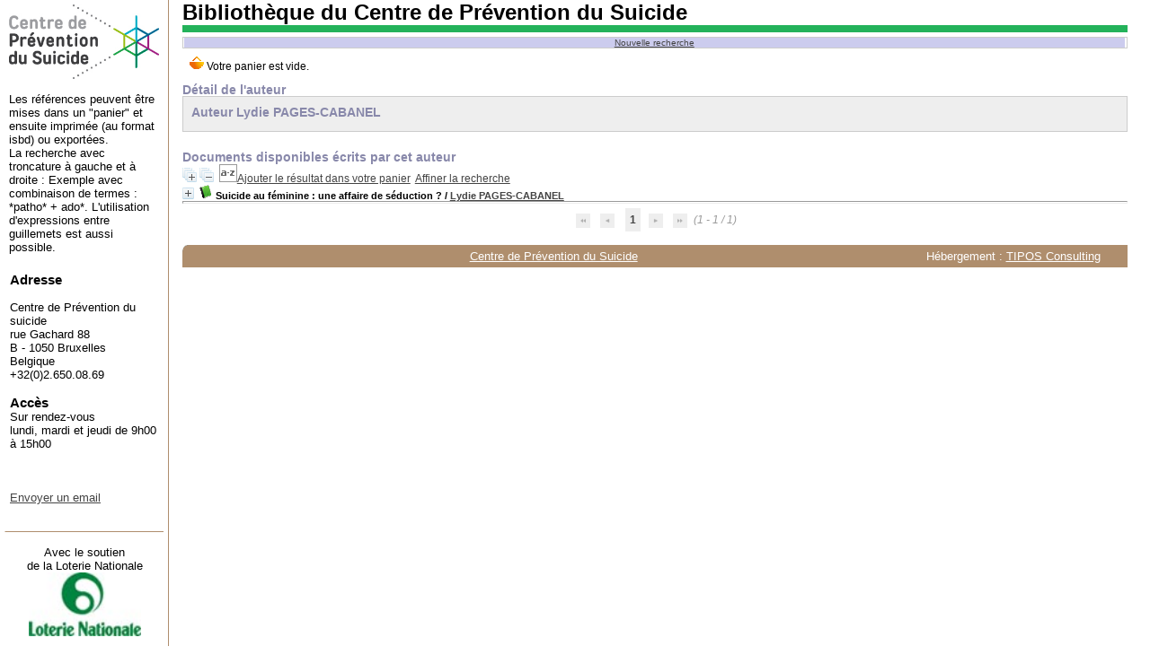

--- FILE ---
content_type: text/html; charset=iso-8859-1
request_url: http://biblio.preventionsuicide.be/opac_css/index.php?lvl=author_see&id=2840
body_size: 21919
content:
<!DOCTYPE html>
<html>
<head>
	<meta charset="iso-8859-1" />
	<meta name="author" content="PMB Group" />

	<meta name="keywords" content="OPAC, web, library, opensource, catalog, catalogue, bibliothèque, médiathèque, pmb, phpmybibli" />
	<meta name="description" content="Catalogue en ligne ." />
		<meta name="robots" content="all" />
	<!--IE et son enfer de compatibilité-->
	<meta http-equiv='X-UA-Compatible' content='IE=Edge' />
	<meta name="viewport" content="width=device-width, initial-scale=1, maximum-scale=1" />
			
	<title>Catalogue en ligne </title>
	
	
	<link rel='stylesheet' type='text/css' href='./styles/common/common.css?1534405181' />
	<link rel='stylesheet' type='text/css' href='./styles/common/contrib.css?1531390999' />
	<link rel='stylesheet' type='text/css' href='./styles/common/dGrowl.css?1458291775' />
	<link rel='stylesheet' type='text/css' href='./styles/common/font-awesome.css?1478593624' />
	<link rel='stylesheet' type='text/css' href='./styles/common/open-sans.css?1479312986' />
	<link rel='stylesheet' type='text/css' href='./styles/common/pagination.css?1532013719' />
	<link rel='stylesheet' type='text/css' href='./styles/common/record_display.css?1540561029' />
	<link rel='stylesheet' type='text/css' href='./styles/cps/colonnes.css?1544481794' />
	<link rel='stylesheet' type='text/css' href='./styles/cps/cps.css?1544481794' />
	<link rel='stylesheet' type='text/css' href='./styles/cps/ext_search.css?1544481794' />
	<link rel='stylesheet' type='text/css' href='./styles/cps/gallerie_photos.css?1544481794' />
	<link rel='stylesheet' type='text/css' href='./styles/cps/liste_bulletins.css?1544481794' />
	<link rel='stylesheet' type='text/css' href='./styles/cps/print.css?1544481794' />
	<link rel='stylesheet' type='text/css' href='./styles/cps/tags.css?1544481794' /><script type='text/javascript'>var opac_style= 'cps';</script>
	<!-- css_authentication -->	<link rel='SHORTCUT ICON' href='images/site/favicon.ico' />
	<script type="text/javascript" src="includes/javascript/drag_n_drop.js"></script>
	<script type="text/javascript" src="includes/javascript/handle_drop.js"></script>
	<script type="text/javascript" src="includes/javascript/popup.js"></script>
	<script type='text/javascript'>
	  	if (!document.getElementsByClassName){ // pour ie
			document.getElementsByClassName = 
			function(nom_class){
				var items=new Array();
				var count=0;
				for (var i=0; i<document.getElementsByTagName('*').length; i++) {  
					if (document.getElementsByTagName('*').item(i).className == nom_class) {
						items[count++] = document.getElementsByTagName('*').item(i); 
				    }
				 }
				return items;
			 }
		}
		// Fonction a utilisier pour l'encodage des URLs en javascript
		function encode_URL(data){
			var docCharSet = document.characterSet ? document.characterSet : document.charset;
			if(docCharSet == "UTF-8"){
				return encodeURIComponent(data);
			}else{
				return escape(data);
			}
		}
	</script>

<link rel='stylesheet' type='text/css' href='./includes/javascript/dojo/dijit/themes/tundra/tundra.css' />
<script type='text/javascript'>
	var dojoConfig = {
		parseOnLoad: true,
		locale: 'fr-fr',
		isDebug: false,
		usePlainJson: true,
		packages: [{
			name: 'pmbBase',
			location:'../../../..'
		},{
			name: 'd3',
			location:'../../d3'
		}],
		deps: ['apps/pmb/MessagesStore', 'dgrowl/dGrowl', 'dojo/ready'],
		callback:function(MessagesStore, dGrowl, ready){
			window.pmbDojo = {};
			pmbDojo.messages = new MessagesStore({url:'./ajax.php?module=ajax&categ=messages', directInit:false});
			ready(function(){
				new dGrowl({'channels':[{'name':'info','pos':2},{'name':'error', 'pos':1}]});
			});
		
		},
	};
</script>
<script type='text/javascript' src='./includes/javascript/dojo/dojo/dojo.js'></script>
<script type='text/javascript'>var opac_show_social_network =0;</script>
	<script type='text/javascript' src='./includes/javascript/http_request.js'></script>
	
</head>

<body onload="window.defaultStatus='PMB : Accès public';"  id="pmbopac">
<script type='text/javascript'>
	function findNoticeElement(id){
		var ul=null;
		//cas des notices classiques
		var domNotice = document.getElementById('el'+id+'Child');
		//notice_display
		if(!domNotice) domNotice = document.getElementById('notice');
		if(domNotice){
			var uls = domNotice.getElementsByTagName('ul');
			for (var i=0 ; i<uls.length ; i++){
				if(uls[i].getAttribute('id') == 'onglets_isbd_public'+id){
					var ul = uls[i];
					break;
				}
			}
		} else{
			var li = document.getElementById('onglet_isbd'+id);
			if(!li) var li = document.getElementById('onglet_public'+id);
			if(li) var ul = li.parentNode;
		}
		return ul;
	}
	function show_what(quoi, id) {
		switch(quoi){
			case 'EXPL_LOC' :
				document.getElementById('div_expl_loc' + id).style.display = 'block';
				document.getElementById('div_expl' + id).style.display = 'none';		
				document.getElementById('onglet_expl' + id).className = 'isbd_public_inactive';		
				document.getElementById('onglet_expl_loc' + id).className = 'isbd_public_active';
				break;
			case 'EXPL' :
				document.getElementById('div_expl_loc' + id).style.display = 'none';
				document.getElementById('div_expl' + id).style.display = 'block';
				document.getElementById('onglet_expl' + id).className = 'isbd_public_active';
				document.getElementById('onglet_expl_loc' + id).className = 'isbd_public_inactive';
				break;
			default :
				quoi= quoi.toLowerCase();
				var ul = findNoticeElement(id);
				if (ul) {
					var items  = ul.getElementsByTagName('li');
					for (var i=0 ; i<items.length ; i++){
						if(items[i].getAttribute('id')){
							if(items[i].getAttribute('id') == 'onglet_'+quoi+id){
								items[i].className = 'isbd_public_active';
								document.getElementById('div_'+quoi+id).style.display = 'block';
							}else{
								if(items[i].className != 'onglet_tags' && items[i].className != 'onglet_avis' && items[i].className != 'onglet_sugg' && items[i].className != 'onglet_basket' && items[i].className != 'onglet_liste_lecture'){
									items[i].className = 'isbd_public_inactive';	
									document.getElementById(items[i].getAttribute('id').replace('onglet','div')).style.display = 'none';
								}
							}
						}
					}			
				}
				break;
		}
	}
</script>
<script type='text/javascript' src='./includes/javascript/tablist.js'></script>
<script type='text/javascript' src='./includes/javascript/misc.js'></script>
	<div id='att' style='z-Index:1000'></div>
	<div id="container"><div id="main"><div id='main_header'></div><div id="main_hors_footer">
						
<script type='text/javascript' src='./includes/javascript/auth_popup.js'></script>	
<div id="intro_message"><div class="p1">Bibliothèque du Centre de Prévention du Suicide
<hr></div><div class="p2"><script>
  (function(i,s,o,g,r,a,m){i['GoogleAnalyticsObject']=r;i[r]=i[r]||function(){
  (i[r].q=i[r].q||[]).push(arguments)},i[r].l=1*new Date();a=s.createElement(o),
  m=s.getElementsByTagName(o)[0];a.async=1;a.src=g;m.parentNode.insertBefore(a,m)
  })(window,document,'script','https://www.google-analytics.com/analytics.js','ga');

  ga('create', 'UA-87392443-1', 'auto');
  ga('send', 'pageview');

</script></div></div><div id='navigator'>
<table width='100%'><tr><td class='navig_actions_first_screen' ><a href="./index.php?lvl=index" class='navig_etageres'><span>Nouvelle recherche</span></a></td>
</tr></table></div><!-- fermeture de #navigator -->
<div id='resume_panier'><iframe recept='yes' recepttype='cart' frameborder='0' id='iframe_resume_panier' name='cart_info' allowtransparency='true' src='cart_info.php' scrolling='no' scrollbar='0'></iframe></div><!-- $Id: gabarit.html,v 1.5 2016-07-07 08:00:36 jpermanne Exp $ -->

<style type="text/css">
.aut_display_table {
	display: table;
}

.aut_display_row {
	display: table-row;
}

.aut_display_cell {
	display: table-cell;
	padding-right: 5px;
}
</style>

<div id="aut_details">
		<h3><span>Détail de l'auteur</span></h3>
	<div id="aut_details_container">
		<div id="aut_see" class="aut_see">
			<table class="table_aut_see">
				<tr id="authority_container">
					<td>
						<div id="authority_display_table" class="aut_display_table">
								<div class="authorlevel2">
											<h3>
		Auteur		Lydie PAGES-CABANEL 
							</h3>
	
																																																													
																	<div class="aut_display_row concepts_composed">	
										
									</div>
																																																	
	</div>
						</div>
					</td>
				</tr>
			</table>	
		</div>
					<div id='aut_details_liste'>
				<h3><span class="aut_details_liste_titre">Documents disponibles &eacute;crits par cet auteur</span></h3>
<div id='resultatrech_liste'><span class="expandAll"><a href='javascript:expandAll()'><img class='img_plusplus' src='./images/expand_all.gif' border='0' id='expandall'></a></span><span class="espaceResultSearch">&nbsp;</span><span class="collapseAll"><a href='javascript:collapseAll()'><img class='img_moinsmoins' src='./images/collapse_all.gif' border='0' id='collapseall'></a></span><span class="espaceResultSearch">&nbsp;</span><script type='text/javascript' src='./includes/javascript/select.js'></script>
						<script>
							var ajax_get_sort=new http_request();
			
							function get_sort_content(del_sort, ids) {
								var url = './ajax.php?module=ajax&categ=sort&sub=get_sort&raz_sort='+(typeof(del_sort) != 'undefined' ? del_sort : '')+'&suppr_ids='+(typeof(ids) != 'undefined' ? ids : '')+'&page_en_cours=lvl%3Dauthor_see%26id%3D2840';
								  ajax_get_sort.request(url,0,'',1,show_sort_content,0,0);
							}
			
							function show_sort_content(response) {
								document.getElementById('frame_notice_preview').innerHTML=ajax_get_sort.get_text();
								var tags = document.getElementById('frame_notice_preview').getElementsByTagName('script');
					       		for(var i=0;i<tags.length;i++){
									window.eval(tags[i].text);
					        	}
							}
							function kill_sort_frame() {
								var sort_view=document.getElementById('frame_notice_preview');
								if (sort_view)
									sort_view.parentNode.removeChild(sort_view);
							}
						</script>
						<span class="triSelector"><a onClick='show_layer(); get_sort_content();' title="Tris disponibles" style='cursor : pointer;'><img src='./images/orderby_az.gif' alt="Tris disponibles" align='bottom' hspace='3' border='0' id='sort_icon'></a></span><span class="addCart"><a href='cart_info.php?lvl=author_see&id=2840' target='cart_info' title='Ajouter le résultat dans votre panier'>Ajouter le résultat dans votre panier</a></span><form name='mc_values' action='./index.php?lvl=more_results' style='display:none' method='post'>
<input type='hidden' name='page' value='1'/>
			<input type="hidden" name="nb_per_page_custom" value="">
</form><span class="espaceResultSearch">&nbsp;&nbsp;</span><span class="affiner_recherche"><a href='./index.php?search_type_asked=extended_search&mode_aff=aff_module' title='Affiner la recherche'>Affiner la recherche</a></span><blockquote>

			<div id="el2898Parent" class="notice-parent">
			
			<img class='img_plus' src="./getgif.php?nomgif=plus" name="imEx" id="el2898Img" title="détail" alt="détail" border="0" onClick="expandBase('el2898', true);  return false;" hspace="3" /><img src="http://cpspmb.tipos.be/opac_css/images/icon_a_16x16.gif" alt='Document: texte imprim&eacute;' title='Document: texte imprim&eacute;'/>
			<span class="notice-heada" draggable="yes" dragtype="notice" id="drag_noti_2898"><span class="statutnot1" ></span><span  notice='2898'  class='header_title'>Suicide au féminine : une affaire de séduction ?</span><span class='header_authors'> / <a href='./index.php?lvl=author_see&id=2840'>Lydie PAGES-CABANEL</a></span><span class='Z3988' title='ctx_ver=Z39.88-2004&amp;rft_val_fmt=info%3Aofi%2Ffmt%3Akev%3Amtx%3Abook&amp;rft.genre=book&amp;rft.btitle=Suicide%20au%20f%C3%A9minine%20%3A%20une%20affaire%20de%20s%C3%A9duction%20%3F&amp;rft.title=Suicide%20au%20f%C3%A9minine%20%3A%20une%20affaire%20de%20s%C3%A9duction%20%3F&amp;rft.tpages=pp.%20105-120&amp;rft.date=1994&amp;rft_id=&amp;rft.pub=Presses%20universitaires%20de%20France&amp;rft.aulast=PAGES-CABANEL&amp;rft.aufirst=Lydie'></span></span>
	    		<br />
				</div>
				<div id="el2898Child" class="notice-child" style="margin-bottom:6px;display:none;"   token='9dcdcde4433456028c891ae99be88d97' datetime='1768869860'><table width='100%'><tr><td>
		<ul id='onglets_isbd_public2898' class='onglets_isbd_public'>
			<li id='baskets2898' class='onglet_basket'><a href="cart_info.php?id=2898&header=Suicide%20au%20f%E9minine%20%3A%20une%20affaire%20de%20s%E9duction%20%3F%20%2F%20Lydie%20PAGES-CABANEL" target="cart_info" class="img_basket" title="Ajouter à votre panier"><img src='http://cpspmb.tipos.be/opac_css/images/basket_small_20x20.png' align='absmiddle' border='0' alt="Ajouter à votre panier" /></a></li>
	  			<li id='onglet_public2898' class='isbd_public_active'><a href='#' title="Public" onclick="show_what('PUBLIC', '2898'); return false;">Public</a></li>
				<li id='onglet_isbd2898' class='isbd_public_inactive'><a href='#' title="ISBD" onclick="show_what('ISBD', '2898'); return false;">ISBD</a></li>
					
					
					</ul>
					<div class='row'></div>
					<div id='div_public2898' style='display:block;'><div class='notice_parents'><br /><b>fait partie de</b> <a href='http://cpspmb.tipos.be/opac_css/index.php?lvl=notice_display&id=657&seule=1'><span class="statutnot1" ></span><span  notice='657'  class='header_title'>Suicide (le)</span><span class='header_authors'> / <a href='./index.php?lvl=author_see&id=769'>François TERRE</a></span><span class='Z3988' title='ctx_ver=Z39.88-2004&amp;rft_val_fmt=info%3Aofi%2Ffmt%3Akev%3Amtx%3Abook&amp;rft.genre=book&amp;rft.btitle=Suicide%20%28le%29&amp;rft.title=Suicide%20%28le%29&amp;rft.tpages=229&amp;rft.date=1994&amp;rft_id=&amp;rft.pub=Presses%20universitaires%20de%20France&amp;rft.aulast=TERRE&amp;rft.aufirst=Fran%C3%A7ois'></span></a><br /><br /></div>
<table><tr class='tr_title'>
					<td align='right' class='bg-grey'><span class='etiq_champ'>Titre :</span></td>
					<td class='public_line_value'><span class='public_title'>Suicide au féminine : une affaire de séduction ?</span></td>
				</tr><tr class='tr_typdoc'>
					<td align='right' class='bg-grey'><span class='etiq_champ'>Type de document&nbsp;: </span></td>
					<td class='public_line_value'><span class='public_typdoc'>texte imprimé</span></td>
				</tr><tr class='tr_auteurs'>
					<td align='right' class='bg-grey'><span class='etiq_champ'>Auteurs : </span></td>
					<td class='public_line_value'><span class='public_auteurs'><a href='./index.php?lvl=author_see&id=2840' >Lydie PAGES-CABANEL</a>, Auteur</span></td>
				</tr><tr class='tr_ed1'>
					<td align='right' class='bg-grey'><span class='etiq_champ'>Editeur :</span></td>
					<td class='public_line_value'><span class='public_ed1'><a href='./index.php?lvl=publisher_see&id=6' >Presses universitaires de France</a></span></td>
				</tr><tr class='tr_year'>
					<td align='right' class='bg-grey'><span class='etiq_champ'>Année de publication&nbsp;: </span></td>
					<td class='public_line_value'><span class='public_year'>1994</span></td>
				</tr><tr class='tr_npages'>
					<td align='right' class='bg-grey'><span class='etiq_champ'>Importance : </span></td>
					<td class='public_line_value'><span class='public_npages'>pp. 105-120</span></td>
				</tr><tr class='tr_ngen'>
					<td align='right' class='bg-grey'><span class='etiq_champ'>Note générale&nbsp;: </span></td>
					<td class='public_line_value'><span class='public_ngen'>-</span></td>
				</tr><tr class='tr_langues'>
					<td align='right' class='bg-grey'><span class='etiq_champ'>Langues :</span></td>
					<td class='public_line_value'><span class='public_langues'>Français (<i>fre</i>)</span></td>
				</tr><tr class='tr_categ'>
					<td align='right' class='bg-grey'><span class='etiq_champ'>Catégories&nbsp;: </span></td>
					<td class='public_line_value'><span class='public_categ'><a href='./index.php?lvl=categ_see&id=164' >SUICIDE:POPULATION:femmes</a><br /></span></td>
				</tr></table>
</div>
					<div id='div_isbd2898' style='display:none;'><div class='notice_parents'><br /><b>fait partie de</b> <a href='http://cpspmb.tipos.be/opac_css/index.php?lvl=notice_display&id=657&seule=1'><span class="statutnot1" ></span><span  notice='657'  class='header_title'>Suicide (le)</span><span class='header_authors'> / <a href='./index.php?lvl=author_see&id=769'>François TERRE</a></span><span class='Z3988' title='ctx_ver=Z39.88-2004&amp;rft_val_fmt=info%3Aofi%2Ffmt%3Akev%3Amtx%3Abook&amp;rft.genre=book&amp;rft.btitle=Suicide%20%28le%29&amp;rft.title=Suicide%20%28le%29&amp;rft.tpages=229&amp;rft.date=1994&amp;rft_id=&amp;rft.pub=Presses%20universitaires%20de%20France&amp;rft.aulast=TERRE&amp;rft.aufirst=Fran%C3%A7ois'></span></a><br /><br /></div>
Suicide au féminine : une affaire de séduction ? [texte imprimé] / <a href='./index.php?lvl=author_see&id=2840' >Lydie PAGES-CABANEL</a>, Auteur&nbsp;.&nbsp;-&nbsp;<a href='./index.php?lvl=publisher_see&id=6' >[S.l.] : Presses universitaires de France</a>, 1994&nbsp;.&nbsp;-&nbsp;pp. 105-120.<br />-<br /><span class='etiq_champ'>Langues</span>&nbsp;: Français (<i>fre</i>)<table><tr class='tr_categ'>
					<td align='right' class='bg-grey'><span class='etiq_champ'>Catégories&nbsp;: </span></td>
					<td class='public_line_value'><span class='public_categ'><a href='./index.php?lvl=categ_see&id=164' >SUICIDE:POPULATION:femmes</a><br /></span></td>
				</tr></table></div></td></tr></table>
					
<h3><span id='titre_exemplaires'>Exemplaires</span></h3>
<table cellpadding='2' class='exemplaires' width='100%'>
<tr class='thead'><th class='expl_header_expl_cb'>Code-barres</th><th class='expl_header_expl_cote'>Cote</th><th class='expl_header_tdoc_libelle'>Support</th><th class='expl_header_location_libelle'>Localisation</th><th class='expl_header_section_libelle'>Section</th><th class='expl_header_statut_libelle'>Statut</th><th class='expl_header_statut'>Disponibilité</th></tr><tr class=even><td colspan='7'>aucun exemplaire</td></tr>
</table></div></blockquote>
<div id='navbar'><hr /><center>
<script type='text/javascript'>
<!--
	function test_form(form)
	{

		if (form.page.value > 1)
		{
			alert("Numéro de page trop élevé !");
			form.page.focus();
			return false;
		}

		return true;
	}
-->
</script><div class="navbar">
<form name='form' action='./index.php?lvl=author_see&id=2840&nbr_lignes=1&l_typdoc=a' method='post' onsubmit='return test_form(form)'>
<img src='./images/first-grey.png' alt='first'>
<img src='./images/prev-grey.png' alt='previous'>
<strong>1</strong><img src='./images/next-grey.png' alt='next'>
<img src='./images/last-grey.png' alt='last'>
 (1 - 1 / 1)</form>
</div>
</center></div>
</div>
			</div>	
			
	</div>
</div>	
		</div><!-- fin DIV main_hors_footer --><div id="footer">

<span id="footer_rss">
	
</span>
<span id="footer_link_sup">
		<a href="http://www.preventionsuicide.be/view/fr/index.html">Centre de Prévention du Suicide</a> &nbsp;
</span>

<span id="footer_link_pmb">
<span style="float: right; margin-right: 30px;color:white;"> Hébergement : <a href="http://www.tipos.be">TIPOS Consulting</a></span> &nbsp;
		<a class="lien_pmb_footer" href="http://www.sigb.net" title="...une solution libre pour la médiathèque..." target='_blank'>pmb</a> 	
</span>		
		
</div> 

		</div><!-- /div id=main -->

		<div id="intro">
<div id="intro_bibli">
			<h3></h3>
			<div class="p1"><!-- logo --> <p class="centered"><a href='http://www.preventionsuicide.be'><img src='styles/cps/images/logo.png' width='100%' border='0' align='center'/></a></p>
</div>
			<div class="p2"><br>Les références peuvent être mises dans un "panier" et ensuite imprimée (au format isbd) ou exportées. <br/>
La recherche avec troncature à gauche et à droite : Exemple avec combinaison de termes : *patho* + ado*. L'utilisation d'expressions entre guillemets est aussi possible.<br/>

</div>
			</div>
		</div><!-- /div id=intro -->		
		<div id="bandeau"><div id="accueil">

<h3><span onclick='document.location="./index.php?"' style='cursor: pointer;'>Accueil</span></h3>
<p class="centered"><a href='./index.php?'><img src='./images/home.jpg' border='0' align='center'/></a></p>

					</div><!-- fermeture #accueil -->

			<div id='facette'>
				
				<script type='text/javascript'>
							require(['dojo/ready', 'dojo/dom-construct'], function(ready, domConstruct){
								ready(function(){
									domConstruct.destroy('facette');
								});
							});
				</script>
			</div><div id="adresse">

		<h3>Adresse</h3>

		<span>
			<br />
			Centre de Prévention du suicide
<Br/>rue Gachard 88<br />
			B - 1050 Bruxelles<br />
			Belgique&nbsp;<br />
			+32(0)2.650.08.69<br /><span id='opac_biblio_email'>
			<a href="mailto:cps@preventionsuicide.be" title="cps@preventionsuicide.be">contact</a></span></span>
	    </div><!-- fermeture #adresse --><div id="post_adress">

		<span><br/>
<h3>Accès</h3>
Sur rendez-vous<br/>
lundi, mardi et jeudi de 9h00 à 15h00<br/>
<br/>
<br/>
<h3></h3>
<br/>


<a href="mailto:fernando.covas@preventionsuicide.be" alt="fernando.covas@preventionsuicide.be">Envoyer un email</a><br/>

</span>
<br/><br/></div>
<div id="loterie" align="center"><br/>Avec le soutien<br/> 
de la Loterie Nationale
<a href="http://www.loterie-nationale.be"><img src="styles/cps/images/loterie.jpg" alt="Loterie Nationale" align="center" width="75%" border="0" /></a><br/><br/></div></div>
		</span>	
	    </div><!-- fermeture #post_adress --></div><div id="bandeau_2"></div></div><!-- /div id=container -->
		
		<script type='text/javascript'>init_drag();	//rechercher!!</script> 
		
		</body>
		</html>
		